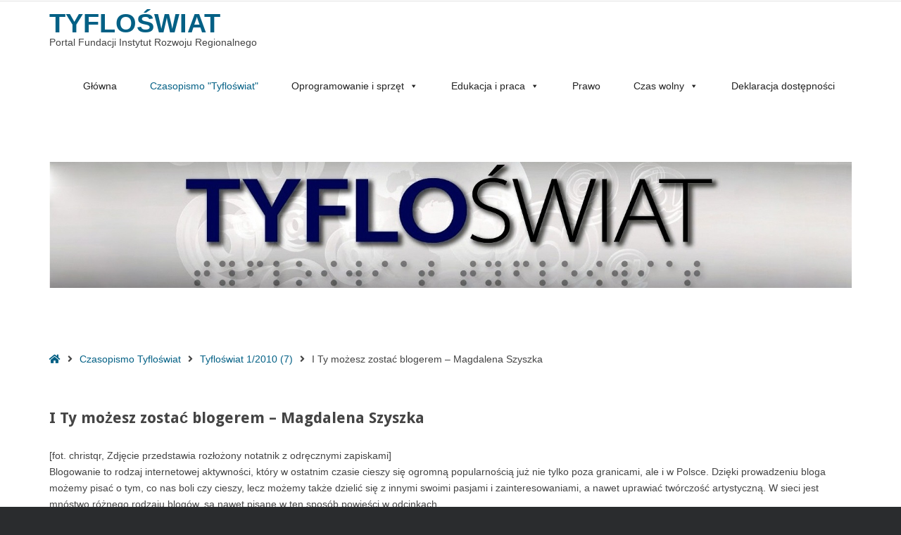

--- FILE ---
content_type: text/html; charset=UTF-8
request_url: https://tyfloswiat.pl/czasopismo/tyfloswiat-1-2010/i-ty-mozesz-zostac-blogerem-magdalena-szyszka/
body_size: 22495
content:
<!DOCTYPE html>

<html lang="pl-PL">

	<head>
		<meta charset="UTF-8">
		<meta name="viewport" content="width=device-width, initial-scale=1">
		<link rel="pingback" href="https://tyfloswiat.pl/xmlrpc.php">
					<link rel="icon" href="https://serwer1353629.home.pl/autoinstalator/wordpress16/wp-content/themes/pe-public-institutions/images/favicon.ico" type="image/x-icon" />
			<link rel="shortcut icon" href="https://serwer1353629.home.pl/autoinstalator/wordpress16/wp-content/themes/pe-public-institutions/images/favicon.ico" type="image/x-icon" />
		
		<title>I Ty możesz zostać blogerem &#8211; Magdalena Szyszka &#8211; Tyfloświat</title>
<meta name='robots' content='max-image-preview:large' />
<link rel='dns-prefetch' href='//maxcdn.bootstrapcdn.com' />
<link rel='dns-prefetch' href='//fonts.googleapis.com' />
<link rel='preconnect' href='https://fonts.gstatic.com' crossorigin />
<link rel="alternate" type="application/rss+xml" title="Tyfloświat &raquo; Kanał z wpisami" href="https://tyfloswiat.pl/feed/" />
<link rel="alternate" type="application/rss+xml" title="Tyfloświat &raquo; Kanał z komentarzami" href="https://tyfloswiat.pl/comments/feed/" />
<link rel="alternate" title="oEmbed (JSON)" type="application/json+oembed" href="https://tyfloswiat.pl/wp-json/oembed/1.0/embed?url=https%3A%2F%2Ftyfloswiat.pl%2Fczasopismo%2Ftyfloswiat-1-2010%2Fi-ty-mozesz-zostac-blogerem-magdalena-szyszka%2F" />
<link rel="alternate" title="oEmbed (XML)" type="text/xml+oembed" href="https://tyfloswiat.pl/wp-json/oembed/1.0/embed?url=https%3A%2F%2Ftyfloswiat.pl%2Fczasopismo%2Ftyfloswiat-1-2010%2Fi-ty-mozesz-zostac-blogerem-magdalena-szyszka%2F&#038;format=xml" />
<style id='wp-img-auto-sizes-contain-inline-css' type='text/css'>
img:is([sizes=auto i],[sizes^="auto," i]){contain-intrinsic-size:3000px 1500px}
/*# sourceURL=wp-img-auto-sizes-contain-inline-css */
</style>
<style id='wp-emoji-styles-inline-css' type='text/css'>

	img.wp-smiley, img.emoji {
		display: inline !important;
		border: none !important;
		box-shadow: none !important;
		height: 1em !important;
		width: 1em !important;
		margin: 0 0.07em !important;
		vertical-align: -0.1em !important;
		background: none !important;
		padding: 0 !important;
	}
/*# sourceURL=wp-emoji-styles-inline-css */
</style>
<style id='wp-block-library-inline-css' type='text/css'>
:root{--wp-block-synced-color:#7a00df;--wp-block-synced-color--rgb:122,0,223;--wp-bound-block-color:var(--wp-block-synced-color);--wp-editor-canvas-background:#ddd;--wp-admin-theme-color:#007cba;--wp-admin-theme-color--rgb:0,124,186;--wp-admin-theme-color-darker-10:#006ba1;--wp-admin-theme-color-darker-10--rgb:0,107,160.5;--wp-admin-theme-color-darker-20:#005a87;--wp-admin-theme-color-darker-20--rgb:0,90,135;--wp-admin-border-width-focus:2px}@media (min-resolution:192dpi){:root{--wp-admin-border-width-focus:1.5px}}.wp-element-button{cursor:pointer}:root .has-very-light-gray-background-color{background-color:#eee}:root .has-very-dark-gray-background-color{background-color:#313131}:root .has-very-light-gray-color{color:#eee}:root .has-very-dark-gray-color{color:#313131}:root .has-vivid-green-cyan-to-vivid-cyan-blue-gradient-background{background:linear-gradient(135deg,#00d084,#0693e3)}:root .has-purple-crush-gradient-background{background:linear-gradient(135deg,#34e2e4,#4721fb 50%,#ab1dfe)}:root .has-hazy-dawn-gradient-background{background:linear-gradient(135deg,#faaca8,#dad0ec)}:root .has-subdued-olive-gradient-background{background:linear-gradient(135deg,#fafae1,#67a671)}:root .has-atomic-cream-gradient-background{background:linear-gradient(135deg,#fdd79a,#004a59)}:root .has-nightshade-gradient-background{background:linear-gradient(135deg,#330968,#31cdcf)}:root .has-midnight-gradient-background{background:linear-gradient(135deg,#020381,#2874fc)}:root{--wp--preset--font-size--normal:16px;--wp--preset--font-size--huge:42px}.has-regular-font-size{font-size:1em}.has-larger-font-size{font-size:2.625em}.has-normal-font-size{font-size:var(--wp--preset--font-size--normal)}.has-huge-font-size{font-size:var(--wp--preset--font-size--huge)}.has-text-align-center{text-align:center}.has-text-align-left{text-align:left}.has-text-align-right{text-align:right}.has-fit-text{white-space:nowrap!important}#end-resizable-editor-section{display:none}.aligncenter{clear:both}.items-justified-left{justify-content:flex-start}.items-justified-center{justify-content:center}.items-justified-right{justify-content:flex-end}.items-justified-space-between{justify-content:space-between}.screen-reader-text{border:0;clip-path:inset(50%);height:1px;margin:-1px;overflow:hidden;padding:0;position:absolute;width:1px;word-wrap:normal!important}.screen-reader-text:focus{background-color:#ddd;clip-path:none;color:#444;display:block;font-size:1em;height:auto;left:5px;line-height:normal;padding:15px 23px 14px;text-decoration:none;top:5px;width:auto;z-index:100000}html :where(.has-border-color){border-style:solid}html :where([style*=border-top-color]){border-top-style:solid}html :where([style*=border-right-color]){border-right-style:solid}html :where([style*=border-bottom-color]){border-bottom-style:solid}html :where([style*=border-left-color]){border-left-style:solid}html :where([style*=border-width]){border-style:solid}html :where([style*=border-top-width]){border-top-style:solid}html :where([style*=border-right-width]){border-right-style:solid}html :where([style*=border-bottom-width]){border-bottom-style:solid}html :where([style*=border-left-width]){border-left-style:solid}html :where(img[class*=wp-image-]){height:auto;max-width:100%}:where(figure){margin:0 0 1em}html :where(.is-position-sticky){--wp-admin--admin-bar--position-offset:var(--wp-admin--admin-bar--height,0px)}@media screen and (max-width:600px){html :where(.is-position-sticky){--wp-admin--admin-bar--position-offset:0px}}

/*# sourceURL=wp-block-library-inline-css */
</style><style id='global-styles-inline-css' type='text/css'>
:root{--wp--preset--aspect-ratio--square: 1;--wp--preset--aspect-ratio--4-3: 4/3;--wp--preset--aspect-ratio--3-4: 3/4;--wp--preset--aspect-ratio--3-2: 3/2;--wp--preset--aspect-ratio--2-3: 2/3;--wp--preset--aspect-ratio--16-9: 16/9;--wp--preset--aspect-ratio--9-16: 9/16;--wp--preset--color--black: #000000;--wp--preset--color--cyan-bluish-gray: #abb8c3;--wp--preset--color--white: #ffffff;--wp--preset--color--pale-pink: #f78da7;--wp--preset--color--vivid-red: #cf2e2e;--wp--preset--color--luminous-vivid-orange: #ff6900;--wp--preset--color--luminous-vivid-amber: #fcb900;--wp--preset--color--light-green-cyan: #7bdcb5;--wp--preset--color--vivid-green-cyan: #00d084;--wp--preset--color--pale-cyan-blue: #8ed1fc;--wp--preset--color--vivid-cyan-blue: #0693e3;--wp--preset--color--vivid-purple: #9b51e0;--wp--preset--gradient--vivid-cyan-blue-to-vivid-purple: linear-gradient(135deg,rgb(6,147,227) 0%,rgb(155,81,224) 100%);--wp--preset--gradient--light-green-cyan-to-vivid-green-cyan: linear-gradient(135deg,rgb(122,220,180) 0%,rgb(0,208,130) 100%);--wp--preset--gradient--luminous-vivid-amber-to-luminous-vivid-orange: linear-gradient(135deg,rgb(252,185,0) 0%,rgb(255,105,0) 100%);--wp--preset--gradient--luminous-vivid-orange-to-vivid-red: linear-gradient(135deg,rgb(255,105,0) 0%,rgb(207,46,46) 100%);--wp--preset--gradient--very-light-gray-to-cyan-bluish-gray: linear-gradient(135deg,rgb(238,238,238) 0%,rgb(169,184,195) 100%);--wp--preset--gradient--cool-to-warm-spectrum: linear-gradient(135deg,rgb(74,234,220) 0%,rgb(151,120,209) 20%,rgb(207,42,186) 40%,rgb(238,44,130) 60%,rgb(251,105,98) 80%,rgb(254,248,76) 100%);--wp--preset--gradient--blush-light-purple: linear-gradient(135deg,rgb(255,206,236) 0%,rgb(152,150,240) 100%);--wp--preset--gradient--blush-bordeaux: linear-gradient(135deg,rgb(254,205,165) 0%,rgb(254,45,45) 50%,rgb(107,0,62) 100%);--wp--preset--gradient--luminous-dusk: linear-gradient(135deg,rgb(255,203,112) 0%,rgb(199,81,192) 50%,rgb(65,88,208) 100%);--wp--preset--gradient--pale-ocean: linear-gradient(135deg,rgb(255,245,203) 0%,rgb(182,227,212) 50%,rgb(51,167,181) 100%);--wp--preset--gradient--electric-grass: linear-gradient(135deg,rgb(202,248,128) 0%,rgb(113,206,126) 100%);--wp--preset--gradient--midnight: linear-gradient(135deg,rgb(2,3,129) 0%,rgb(40,116,252) 100%);--wp--preset--font-size--small: 13px;--wp--preset--font-size--medium: 20px;--wp--preset--font-size--large: 36px;--wp--preset--font-size--x-large: 42px;--wp--preset--spacing--20: 0.44rem;--wp--preset--spacing--30: 0.67rem;--wp--preset--spacing--40: 1rem;--wp--preset--spacing--50: 1.5rem;--wp--preset--spacing--60: 2.25rem;--wp--preset--spacing--70: 3.38rem;--wp--preset--spacing--80: 5.06rem;--wp--preset--shadow--natural: 6px 6px 9px rgba(0, 0, 0, 0.2);--wp--preset--shadow--deep: 12px 12px 50px rgba(0, 0, 0, 0.4);--wp--preset--shadow--sharp: 6px 6px 0px rgba(0, 0, 0, 0.2);--wp--preset--shadow--outlined: 6px 6px 0px -3px rgb(255, 255, 255), 6px 6px rgb(0, 0, 0);--wp--preset--shadow--crisp: 6px 6px 0px rgb(0, 0, 0);}:where(.is-layout-flex){gap: 0.5em;}:where(.is-layout-grid){gap: 0.5em;}body .is-layout-flex{display: flex;}.is-layout-flex{flex-wrap: wrap;align-items: center;}.is-layout-flex > :is(*, div){margin: 0;}body .is-layout-grid{display: grid;}.is-layout-grid > :is(*, div){margin: 0;}:where(.wp-block-columns.is-layout-flex){gap: 2em;}:where(.wp-block-columns.is-layout-grid){gap: 2em;}:where(.wp-block-post-template.is-layout-flex){gap: 1.25em;}:where(.wp-block-post-template.is-layout-grid){gap: 1.25em;}.has-black-color{color: var(--wp--preset--color--black) !important;}.has-cyan-bluish-gray-color{color: var(--wp--preset--color--cyan-bluish-gray) !important;}.has-white-color{color: var(--wp--preset--color--white) !important;}.has-pale-pink-color{color: var(--wp--preset--color--pale-pink) !important;}.has-vivid-red-color{color: var(--wp--preset--color--vivid-red) !important;}.has-luminous-vivid-orange-color{color: var(--wp--preset--color--luminous-vivid-orange) !important;}.has-luminous-vivid-amber-color{color: var(--wp--preset--color--luminous-vivid-amber) !important;}.has-light-green-cyan-color{color: var(--wp--preset--color--light-green-cyan) !important;}.has-vivid-green-cyan-color{color: var(--wp--preset--color--vivid-green-cyan) !important;}.has-pale-cyan-blue-color{color: var(--wp--preset--color--pale-cyan-blue) !important;}.has-vivid-cyan-blue-color{color: var(--wp--preset--color--vivid-cyan-blue) !important;}.has-vivid-purple-color{color: var(--wp--preset--color--vivid-purple) !important;}.has-black-background-color{background-color: var(--wp--preset--color--black) !important;}.has-cyan-bluish-gray-background-color{background-color: var(--wp--preset--color--cyan-bluish-gray) !important;}.has-white-background-color{background-color: var(--wp--preset--color--white) !important;}.has-pale-pink-background-color{background-color: var(--wp--preset--color--pale-pink) !important;}.has-vivid-red-background-color{background-color: var(--wp--preset--color--vivid-red) !important;}.has-luminous-vivid-orange-background-color{background-color: var(--wp--preset--color--luminous-vivid-orange) !important;}.has-luminous-vivid-amber-background-color{background-color: var(--wp--preset--color--luminous-vivid-amber) !important;}.has-light-green-cyan-background-color{background-color: var(--wp--preset--color--light-green-cyan) !important;}.has-vivid-green-cyan-background-color{background-color: var(--wp--preset--color--vivid-green-cyan) !important;}.has-pale-cyan-blue-background-color{background-color: var(--wp--preset--color--pale-cyan-blue) !important;}.has-vivid-cyan-blue-background-color{background-color: var(--wp--preset--color--vivid-cyan-blue) !important;}.has-vivid-purple-background-color{background-color: var(--wp--preset--color--vivid-purple) !important;}.has-black-border-color{border-color: var(--wp--preset--color--black) !important;}.has-cyan-bluish-gray-border-color{border-color: var(--wp--preset--color--cyan-bluish-gray) !important;}.has-white-border-color{border-color: var(--wp--preset--color--white) !important;}.has-pale-pink-border-color{border-color: var(--wp--preset--color--pale-pink) !important;}.has-vivid-red-border-color{border-color: var(--wp--preset--color--vivid-red) !important;}.has-luminous-vivid-orange-border-color{border-color: var(--wp--preset--color--luminous-vivid-orange) !important;}.has-luminous-vivid-amber-border-color{border-color: var(--wp--preset--color--luminous-vivid-amber) !important;}.has-light-green-cyan-border-color{border-color: var(--wp--preset--color--light-green-cyan) !important;}.has-vivid-green-cyan-border-color{border-color: var(--wp--preset--color--vivid-green-cyan) !important;}.has-pale-cyan-blue-border-color{border-color: var(--wp--preset--color--pale-cyan-blue) !important;}.has-vivid-cyan-blue-border-color{border-color: var(--wp--preset--color--vivid-cyan-blue) !important;}.has-vivid-purple-border-color{border-color: var(--wp--preset--color--vivid-purple) !important;}.has-vivid-cyan-blue-to-vivid-purple-gradient-background{background: var(--wp--preset--gradient--vivid-cyan-blue-to-vivid-purple) !important;}.has-light-green-cyan-to-vivid-green-cyan-gradient-background{background: var(--wp--preset--gradient--light-green-cyan-to-vivid-green-cyan) !important;}.has-luminous-vivid-amber-to-luminous-vivid-orange-gradient-background{background: var(--wp--preset--gradient--luminous-vivid-amber-to-luminous-vivid-orange) !important;}.has-luminous-vivid-orange-to-vivid-red-gradient-background{background: var(--wp--preset--gradient--luminous-vivid-orange-to-vivid-red) !important;}.has-very-light-gray-to-cyan-bluish-gray-gradient-background{background: var(--wp--preset--gradient--very-light-gray-to-cyan-bluish-gray) !important;}.has-cool-to-warm-spectrum-gradient-background{background: var(--wp--preset--gradient--cool-to-warm-spectrum) !important;}.has-blush-light-purple-gradient-background{background: var(--wp--preset--gradient--blush-light-purple) !important;}.has-blush-bordeaux-gradient-background{background: var(--wp--preset--gradient--blush-bordeaux) !important;}.has-luminous-dusk-gradient-background{background: var(--wp--preset--gradient--luminous-dusk) !important;}.has-pale-ocean-gradient-background{background: var(--wp--preset--gradient--pale-ocean) !important;}.has-electric-grass-gradient-background{background: var(--wp--preset--gradient--electric-grass) !important;}.has-midnight-gradient-background{background: var(--wp--preset--gradient--midnight) !important;}.has-small-font-size{font-size: var(--wp--preset--font-size--small) !important;}.has-medium-font-size{font-size: var(--wp--preset--font-size--medium) !important;}.has-large-font-size{font-size: var(--wp--preset--font-size--large) !important;}.has-x-large-font-size{font-size: var(--wp--preset--font-size--x-large) !important;}
/*# sourceURL=global-styles-inline-css */
</style>

<style id='classic-theme-styles-inline-css' type='text/css'>
/*! This file is auto-generated */
.wp-block-button__link{color:#fff;background-color:#32373c;border-radius:9999px;box-shadow:none;text-decoration:none;padding:calc(.667em + 2px) calc(1.333em + 2px);font-size:1.125em}.wp-block-file__button{background:#32373c;color:#fff;text-decoration:none}
/*# sourceURL=/wp-includes/css/classic-themes.min.css */
</style>
<link rel='stylesheet' id='animate-css' href='https://tyfloswiat.pl/wp-content/plugins/pe-easy-slider/css/animate.css?ver=6.9' type='text/css' media='all' />
<link rel='stylesheet' id='pe-easy-slider-css' href='https://tyfloswiat.pl/wp-content/plugins/pe-easy-slider/css/pe-easy-slider.css?ver=6.9' type='text/css' media='all' />
<link rel='stylesheet' id='pe-panels-css' href='https://tyfloswiat.pl/wp-content/plugins/pe-panels/css/panels.min.css?ver=1.09' type='text/css' media='all' />
<link rel='stylesheet' id='redux-extendify-styles-css' href='https://tyfloswiat.pl/wp-content/plugins/redux-framework/redux-core/assets/css/extendify-utilities.css?ver=4.4.11' type='text/css' media='all' />
<link rel='stylesheet' id='ppress-frontend-css' href='https://tyfloswiat.pl/wp-content/plugins/wp-user-avatar/assets/css/frontend.min.css?ver=4.14.2' type='text/css' media='all' />
<link rel='stylesheet' id='ppress-flatpickr-css' href='https://tyfloswiat.pl/wp-content/plugins/wp-user-avatar/assets/flatpickr/flatpickr.min.css?ver=4.14.2' type='text/css' media='all' />
<link rel='stylesheet' id='ppress-select2-css' href='https://tyfloswiat.pl/wp-content/plugins/wp-user-avatar/assets/select2/select2.min.css?ver=6.9' type='text/css' media='all' />
<link rel='stylesheet' id='megamenu-css' href='https://tyfloswiat.pl/wp-content/uploads/maxmegamenu/style.css?ver=9eb07d' type='text/css' media='all' />
<link rel='stylesheet' id='dashicons-css' href='https://tyfloswiat.pl/wp-includes/css/dashicons.min.css?ver=6.9' type='text/css' media='all' />
<link rel='stylesheet' id='font-awesome-css' href='//maxcdn.bootstrapcdn.com/font-awesome/4.7.0/css/font-awesome.min.css?ver=6.9' type='text/css' media='all' />
<link rel='stylesheet' id='pe-recent-posts-css' href='https://tyfloswiat.pl/wp-content/plugins/pe-recent-posts/css/pe-recent-posts.css?ver=6.9' type='text/css' media='all' />
<link rel="preload" as="style" href="https://fonts.googleapis.com/css?family=Droid%20Sans:700&#038;display=swap&#038;ver=1679428401" /><link rel="stylesheet" href="https://fonts.googleapis.com/css?family=Droid%20Sans:700&#038;display=swap&#038;ver=1679428401" media="print" onload="this.media='all'"><noscript><link rel="stylesheet" href="https://fonts.googleapis.com/css?family=Droid%20Sans:700&#038;display=swap&#038;ver=1679428401" /></noscript><link rel='stylesheet' id='normalize-css' href='https://tyfloswiat.pl/wp-content/themes/pe-public-institutions/css/normalize.min.css?ver=4.1.1' type='text/css' media='all' />
<link rel='stylesheet' id='font-awesome-all-css' href='https://tyfloswiat.pl/wp-content/themes/pe-public-institutions/css/font-awesome/all.css?ver=5.7' type='text/css' media='all' />
<link rel='stylesheet' id='font-awesome-v4-shims-css' href='https://tyfloswiat.pl/wp-content/themes/pe-public-institutions/css/font-awesome/v4-shims.css?ver=5.7' type='text/css' media='all' />
<link rel='stylesheet' id='pe-theme-css' href='https://tyfloswiat.pl/wp-content/uploads/pe-public-institutions/css/theme.css' type='text/css' media='all' />
<link rel='stylesheet' id='style-css' href='https://tyfloswiat.pl/wp-content/themes/pe-public-institutions/style.css?ver=1.2' type='text/css' media='all' />
<script type="text/javascript" src="https://tyfloswiat.pl/wp-includes/js/jquery/jquery.min.js?ver=3.7.1" id="jquery-core-js"></script>
<script type="text/javascript" src="https://tyfloswiat.pl/wp-includes/js/jquery/jquery-migrate.min.js?ver=3.4.1" id="jquery-migrate-js"></script>
<script type="text/javascript" src="https://tyfloswiat.pl/wp-content/plugins/pe-recent-posts/js/bootstrap.min.js?ver=3.3.0" id="bootstrap.min-js"></script>
<script type="text/javascript" src="https://tyfloswiat.pl/wp-content/plugins/pe-public-institutions-plugin/shortcodes/js/jquery.countTo.js?ver=1" id="jquery.countTo-js"></script>
<script type="text/javascript" src="https://tyfloswiat.pl/wp-content/plugins/pe-public-institutions-plugin/shortcodes/js/pe-counter.js?ver=1" id="pe-counter-js"></script>
<script type="text/javascript" src="https://tyfloswiat.pl/wp-content/plugins/wp-user-avatar/assets/flatpickr/flatpickr.min.js?ver=4.14.2" id="ppress-flatpickr-js"></script>
<script type="text/javascript" src="https://tyfloswiat.pl/wp-content/plugins/wp-user-avatar/assets/select2/select2.min.js?ver=4.14.2" id="ppress-select2-js"></script>
<script type="text/javascript" src="https://tyfloswiat.pl/wp-content/themes/pe-public-institutions/js/theme.js?ver=1.2" id="pe-theme-js-js"></script>
<link rel="https://api.w.org/" href="https://tyfloswiat.pl/wp-json/" /><link rel="alternate" title="JSON" type="application/json" href="https://tyfloswiat.pl/wp-json/wp/v2/pages/1641" /><link rel="EditURI" type="application/rsd+xml" title="RSD" href="https://tyfloswiat.pl/xmlrpc.php?rsd" />
<meta name="generator" content="WordPress 6.9" />
<link rel="canonical" href="https://tyfloswiat.pl/czasopismo/tyfloswiat-1-2010/i-ty-mozesz-zostac-blogerem-magdalena-szyszka/" />
<link rel='shortlink' href='https://tyfloswiat.pl/?p=1641' />
<meta name="generator" content="Redux 4.4.11" />		<style type="text/css" id="wp-custom-css">
			
#pe-header{
  background: white;
}		</style>
		<style type="text/css">/** Mega Menu CSS: fs **/</style>
	</head>

	<body data-rsssl=1 class="wp-singular page-template-default page page-id-1641 page-child parent-pageid-1505 wp-theme-pe-public-institutions mega-menu-main-menu animations-enabled off-canvas-right wcagfocus wcaghover">

		<div id="pe-main">

			
<nav id="pe-skip-menu" >
	<div class="pe-skip-menu"><ul id="menu-skip-links" class="menu"><li id="menu-item-2477" class="menu-item menu-item-type-custom menu-item-object-custom menu-item-2477"><a href="#pe-main-menu">Przejdź do menu</a></li>
<li id="menu-item-2399" class="menu-item menu-item-type-custom menu-item-object-custom menu-item-2399"><a href="#pe-maincontent">Przejdź do treści głównej</a></li>
<li id="menu-item-2400" class="menu-item menu-item-type-custom menu-item-object-custom menu-item-2400"><a href="#pe-content-bottom">Przejdź do wyszukiwarki</a></li>
</ul></div></nav>


<header id="pe-bar" >
	<div id="pe-bar-in">
				<div id="pe-top-bar">
			<div id="pe-top-bar-in" class="pe-container ">
				<div class="row">
															<div id="pe-topbar2" class="col-md-12 col-sm-12 clearfix">
																		<div id="nav_menu-7" class="col-md-0  pe-widget-raw widget clearfix widget_nav_menu"></div>
					</div>
									</div>
			</div>
		</div>
		
				<div id="pe-logo-nav">
			<div id="pe-logo-nav-in" class="pe-container ">
				<div id="pe-bar-left" class="pull-left clearfix">
											<div id="pe-logo">
							<a href="https://tyfloswiat.pl/" class="pe-logo-text" title="Tyfloświat" rel="home">Tyfloświat</a>
															<p class="pe-logo-desc">Portal Fundacji Instytut Rozwoju Regionalnego</p>
												</div>
									</div>

								<div id="pe-bar-right" class="pull-right text">
										
					<nav id="pe-main-menu" class="pull-left pe-main-menu" >
						<div id="mega-menu-wrap-main-menu" class="mega-menu-wrap"><div class="mega-menu-toggle"><div class="mega-toggle-blocks-left"></div><div class="mega-toggle-blocks-center"></div><div class="mega-toggle-blocks-right"><div class='mega-toggle-block mega-menu-toggle-block mega-toggle-block-1' id='mega-toggle-block-1' tabindex='0'><span class='mega-toggle-label' role='button' aria-expanded='false'><span class='mega-toggle-label-closed'>MENU</span><span class='mega-toggle-label-open'>MENU</span></span></div></div></div><ul id="mega-menu-main-menu" class="mega-menu max-mega-menu mega-menu-horizontal mega-no-js" data-event="hover_intent" data-effect="fade_up" data-effect-speed="200" data-effect-mobile="disabled" data-effect-speed-mobile="0" data-mobile-force-width="false" data-second-click="close" data-document-click="collapse" data-vertical-behaviour="accordion" data-breakpoint="600" data-unbind="true" data-mobile-state="collapse_all" data-hover-intent-timeout="300" data-hover-intent-interval="100"><li class='mega-menu-item mega-menu-item-type-custom mega-menu-item-object-custom mega-menu-item-home mega-align-bottom-left mega-menu-flyout mega-menu-item-820' id='mega-menu-item-820'><a class="mega-menu-link" href="https://tyfloswiat.pl" tabindex="0">Główna</a></li><li class='mega-menu-item mega-menu-item-type-post_type mega-menu-item-object-page mega-current-page-ancestor mega-align-bottom-left mega-menu-flyout mega-menu-item-1411' id='mega-menu-item-1411'><a class="mega-menu-link" href="https://tyfloswiat.pl/czasopismo/" tabindex="0">Czasopismo "Tyfloświat"</a></li><li class='mega-menu-item mega-menu-item-type-post_type mega-menu-item-object-page mega-menu-item-has-children mega-align-bottom-left mega-menu-flyout mega-menu-item-746' id='mega-menu-item-746'><a class="mega-menu-link" href="https://tyfloswiat.pl/1-oprogramowanie-i-sprzet-podstawowy/" aria-haspopup="true" aria-expanded="false" tabindex="0">Oprogramowanie i sprzęt<span class="mega-indicator"></span></a>
<ul class="mega-sub-menu">
<li class='mega-menu-item mega-menu-item-type-post_type mega-menu-item-object-page mega-menu-item-749' id='mega-menu-item-749'><a class="mega-menu-link" href="https://tyfloswiat.pl/oprogramowanie-aplikacje-i-programy/">Aplikacje mobilne</a></li><li class='mega-menu-item mega-menu-item-type-post_type mega-menu-item-object-page mega-menu-item-750' id='mega-menu-item-750'><a class="mega-menu-link" href="https://tyfloswiat.pl/oprogramowanie-aplikacje-i-programy-2/">Oprogramowanie komputerowe</a></li><li class='mega-menu-item mega-menu-item-type-post_type mega-menu-item-object-page mega-menu-item-756' id='mega-menu-item-756'><a class="mega-menu-link" href="https://tyfloswiat.pl/sprzet/">Sprzęt komputerowy i urządzenia mobilne</a></li><li class='mega-menu-item mega-menu-item-type-post_type mega-menu-item-object-page mega-menu-item-752' id='mega-menu-item-752'><a class="mega-menu-link" href="https://tyfloswiat.pl/pomoce-specjalistyczne/">Sprzęt specjalistyczny</a></li><li class='mega-menu-item mega-menu-item-type-post_type mega-menu-item-object-page mega-menu-item-760' id='mega-menu-item-760'><a class="mega-menu-link" href="https://tyfloswiat.pl/urzadzenia-uzytku-codziennego/">Urządzenia użytku codziennego</a></li></ul>
</li><li class='mega-menu-item mega-menu-item-type-post_type mega-menu-item-object-page mega-menu-item-has-children mega-align-bottom-left mega-menu-flyout mega-menu-item-743' id='mega-menu-item-743'><a class="mega-menu-link" href="https://tyfloswiat.pl/edukacja/" aria-haspopup="true" aria-expanded="false" tabindex="0">Edukacja i praca<span class="mega-indicator"></span></a>
<ul class="mega-sub-menu">
<li class='mega-menu-item mega-menu-item-type-post_type mega-menu-item-object-page mega-menu-item-757' id='mega-menu-item-757'><a class="mega-menu-link" href="https://tyfloswiat.pl/szkolenia-i-kursy/">Szkolenia i kursy</a></li><li class='mega-menu-item mega-menu-item-type-post_type mega-menu-item-object-page mega-menu-item-758' id='mega-menu-item-758'><a class="mega-menu-link" href="https://tyfloswiat.pl/szkolnictwo/">Szkolnictwo</a></li><li class='mega-menu-item mega-menu-item-type-post_type mega-menu-item-object-page mega-menu-item-753' id='mega-menu-item-753'><a class="mega-menu-link" href="https://tyfloswiat.pl/praca/">Praca</a></li></ul>
</li><li class='mega-menu-item mega-menu-item-type-post_type mega-menu-item-object-page mega-align-bottom-left mega-menu-flyout mega-menu-item-742' id='mega-menu-item-742'><a class="mega-menu-link" href="https://tyfloswiat.pl/prawo-i-praca/" tabindex="0">Prawo</a></li><li class='mega-menu-item mega-menu-item-type-post_type mega-menu-item-object-page mega-menu-item-has-children mega-align-bottom-left mega-menu-flyout mega-menu-item-741' id='mega-menu-item-741'><a class="mega-menu-link" href="https://tyfloswiat.pl/czas-wolny/" aria-haspopup="true" aria-expanded="false" tabindex="0">Czas wolny<span class="mega-indicator"></span></a>
<ul class="mega-sub-menu">
<li class='mega-menu-item mega-menu-item-type-post_type mega-menu-item-object-page mega-menu-item-755' id='mega-menu-item-755'><a class="mega-menu-link" href="https://tyfloswiat.pl/publikacje-2/">Hobby</a></li><li class='mega-menu-item mega-menu-item-type-post_type mega-menu-item-object-page mega-menu-item-748' id='mega-menu-item-748'><a class="mega-menu-link" href="https://tyfloswiat.pl/kultura/">Kultura i turystyka</a></li><li class='mega-menu-item mega-menu-item-type-post_type mega-menu-item-object-page mega-menu-item-761' id='mega-menu-item-761'><a class="mega-menu-link" href="https://tyfloswiat.pl/wydarzenia/">Sport</a></li></ul>
</li><li class='mega-menu-item mega-menu-item-type-post_type mega-menu-item-object-page mega-align-bottom-left mega-menu-flyout mega-menu-item-5021' id='mega-menu-item-5021'><a class="mega-menu-link" href="https://tyfloswiat.pl/deklaracja-dostepnosci/" tabindex="0">Deklaracja dostępności</a></li></ul></div>					</nav>

										
				</div>
				
			</div>
		</div>
			</div>
</header>
<div id="pe-header" >
	<div id="pe-header-in" class="pe-container ">
		<div class="row">
			<div id="custom_html-8" class="widget_text col-md-0  pe-widget widget widget_custom_html"><div class="widget_text pe-widget-in clearfix"><div class="textwidget custom-html-widget"><header id="myHeader">
<img src="https://tyfloswiat.pl/wp-content/uploads/2016/08/top4.jpg" alt="Logo Tyfloświat">
</header></div></div></div>		</div>
	</div>
</div>
<div id="pe-breadcrumbs" >
	<div id="pe-breadcrumbs-in" class="pe-container">
		<div id="pe-breadcrumbs-border">
			<ul id="pe-breadcrumbs-list" class="pe-breadcrumbs"><li class="item-home"><a class="bread-link bread-home" href="https://tyfloswiat.pl"><span class="fa fa-home" aria-hidden="true"></span><span class="sr-only">Strona główna</span></a></li><li class="separator"><span class="fa fa-angle-right" aria-hidden="true"></span></li><li class="item-parent item-parent-1409"><a class="bread-parent bread-parent-1409" href="https://tyfloswiat.pl/czasopismo/">Czasopismo Tyfloświat</a></li><li class="separator"><span class="fa fa-angle-right" aria-hidden="true"></span></li><li class="item-parent item-parent-1505"><a class="bread-parent bread-parent-1505" href="https://tyfloswiat.pl/czasopismo/tyfloswiat-1-2010/">Tyfloświat 1/2010 (7)</a></li><li class="separator"><span class="fa fa-angle-right" aria-hidden="true"></span></li><li class="item-current item-1641"><span> I Ty możesz zostać blogerem &#8211; Magdalena Szyszka</span></li></ul>		</div>
	</div>
</div>
<span id="pe-content-beginning" class="is-content"></span>
<div id="pe-content-part"  >

	<div id="pe-content-part-in" class="pe-container">
		<div class="pe-row">

			<div id="pe-content" class="col-md-12 col-md-push-0">

				
				<!-- Begin of main content area -->
				<main id="pe-maincontent" >

					
					
<article class="post-1641 page type-page status-publish clearfix">

			<header class="page-header">
							<h1 class="entry-title">I Ty możesz zostać blogerem &#8211; Magdalena Szyszka</h1>
					</header>
	
		
	<div class="pe-article-content">

		<p>[fot. christqr, Zdjęcie przedstawia rozłożony notatnik z odręcznymi zapiskami]<br />
Blogowanie to rodzaj internetowej aktywności, który w ostatnim czasie cieszy się ogromną popularnością już nie tylko poza granicami, ale i w Polsce. Dzięki prowadzeniu bloga możemy pisać o tym, co nas boli czy cieszy, lecz możemy także dzielić się z innymi swoimi pasjami i zainteresowaniami, a nawet uprawiać twórczość artystyczną. W sieci jest mnóstwo różnego rodzaju blogów, są nawet pisane w ten sposób powieści w odcinkach.<br />
	Każdy z nas może w bardzo prosty sposób założyć i prowadzić swój własny blog. Zanim jednak rozpoczniemy przygodę z wirtualnym pamiętnikiem, warto dokładnie rozważyć, w jakiej formie i na jakiej platformie powinien on powstać, żeby potem nie borykać się z niespodziewanymi trudnościami i ograniczeniami albo wręcz nie żałować wyboru. Przeniesienie blogu na inną platformę bywa niestety wciąż jeszcze dosyć problematyczne, dlatego najlepiej od razu dokonać trafnego wyboru. W tym celu postaram się omówić tutaj gotowe serwisy blogowe, z którymi miałam do czynienia tj. blox.pl, blogspot.com i WordPress.com, a także nieco trudniejszy, ale dający znacznie większe możliwości, WordPress org.<br />
BLOX &#8211; SERWIS BLOGOWY AGORY<br />
	Blox to jeden z najpopularniejszych i największych serwisów blogowych w Polsce. Jego właścicielem jest Agora, wydająca m.in. Gazetę wyborczą.<br />
	Blox to naprawdę duży serwis, na którym znajdziemy wiele znanych i poczytnych blogów, często prowadzonych przez ludzi z pierwszych stron gazet. Jego niewątpliwym plusem jest siła przebicia w wyszukiwarkach, bo blogi z tego serwisu indeksowane są np. w Google, marka, jak widać, robi więc swoje. Ponadto na Bloxie znajdziemy katalog wszystkich blogów, dzięki któremu można przeglądać pozycje w interesującym nas temacie. Jest również pewna możliwość promocji, mianowicie syndykat, do którego przyjmowane są tylko wybrane, najciekawsze blogi. Z doświadczenia wiem, że po wejściu do syndykatu poprawia się oglądalność blogu i jego miejsce w wyszukiwarkach.<br />
[fot. FIRR, podpis: Blox strona główna]<br />
	Na Bloxie można również wyświetlać reklamy, a więc i zarabiać na tym. Agora ma nawet umowę z firmą Adtaily, dzięki czemu wszystko odbywa się w bardzo prosty sposób, ale dochodami oczywiście trzeba się dzielić z prasowym potentatem.<br />
	Blox oferuje również dużą liczbę szablonów, tj. skórek, dzięki którym nasz blog może być nie tylko ciekawy, ale i ładny. Domyślnych skórek jest wprawdzie niewiele, ale istnieje cała grupa osób tworzących szablony, także na zamówienie, i z nich można naprawdę wybrać sporo ciekawych propozycji. Katalog szablonów znajdziemy pod adresem: http://www.szablon.blox.pl. Istnieje również możliwość edycji CSS, do czego oczywiście niezbędna jest pewna wiedza. Ponadto, w społeczności bloxowej funkcjonuje kilka osób tworzących różnorakie dodatki i skrypty dla tego serwisu.<br />
	Notki można tu tworzyć nie tylko w sposób tradycyjny, ale także przy pomocy e-maila oraz telefonu.<br />
	Do wad Bloxa należą przede wszystkim kłopoty ze stabilnością. Wielokrotnie czytałam skargi, że z powodu jakichś przeciążeń blogerzy tracili notki, nad którymi sporo czasu pracowali, oczywiście następowało to podczas ich pisania bezpośrednio w bloxowym edytorze. Blox niestety nie zapisuje automatycznie notek w trakcie edycji, o czym warto pamiętać. Niedawno nastąpiła zmiana serwerów i sama już od jakiegoś czasu nie widziałam żadnego komunikatu o przeciążeniach czy niedostępności, wygląda więc na to, że wszystko się poprawiło. Serwis ten w ciągu ostatniego roku przeszedł duże zmiany, których wprowadzenie zajęło dość dużo czasu, ale efekty są widoczne.<br />
[fot. Evgeniy Novichikhin, Zdjęcie przedstawia kartki wylatujące z ekranu notebooka]<br />
	Za sporą wadę uważam także istnienie jedynie równorzędnych kategorii wpisów oraz brak możliwości zakwalifikowania jednej notki do kilku kategorii. Bardzo komplikuje to życie w wypadku prowadzenia blogu tematycznego. Obecnie sprawę nieco ułatwiają dodane jakiś czas temu Tagi, ale mnie osobiście większych możliwości w zakresie kategorii nadal brakuje.<br />
[fot. FIRR, podpis: Dodatkowe szablony do blogów serwisu Blox, Screener serwisu]<br />
	Niestety nie ma także możliwości podpięcia własnej domeny pod blog na Bloxie. Blox nie oferuje też funkcji eksportowania ani importowania blogu, więc ewentualne przenosiny są bardzo utrudnione. Istnieje wprawdzie zewnętrzna aplikacja o nazwie Blex, ale nie rozwiązuje ona problemu do końca.<br />
DOSTĘPNOŚĆ<br />
	Po prawie trzech latach pisania blogu na Bloxie mogę powiedzieć, że jest on dostępny zarówno, jeśli chodzi o prowadzenie blogów, jak i ich czytanie przez osoby niewidome. Sama korzystam z programu Jaws 9 oraz najczęściej z przeglądarki Mozilla Firefox. Oczywiście nie ze wszystkich funkcji możemy skorzystać w taki sposób, jak osoby widzące, ale nie natrafiłam dotąd na nic, czego bym tam zrobić nie mogła.<br />
UTWORZENIE BLOGU<br />
	W celu założenia blogu na Bloxie należy wejść na stronę: http://www.blox.pl i użyć linku ‘Załóż blog’. Do tego celu konieczne jest posiadanie konta na portalu gazeta.pl. Możemy je w tym miejscu utworzyć lub użyć już istniejącego. Założenie samego blogu jest już dziecinnie proste, wystarczy wpisać jego adres, tytuł i opis. Adresy blogów mają tu postać np. http://mojblog.blox.pl, gdzie ‘Mojblog’ to element wybrany przez użytkownika.<br />
KONFIGURACJA<br />
	Konfiguracja również nie powinna nikomu nastręczać trudności. Po zalogowaniu na Blox, wszystkie niezbędne opcje znajdziemy pod linkami ‘Ustawienia’ oraz ‘Wygląd’. Możliwości jest sporo i nie będę tutaj ich wszystkich opisywać. Przede wszystkim możemy umieścić blog w katalogu tematycznym, wybrać liczbę wpisów pokazywanych na stronie głównej, zdecydować, czy notki będą wyświetlane w całości, czy też dzielone na wstęp i treść. W menu ‘Wygląd’, w zakładce ‘Boczna szpalta’ znajdziemy miejsce na dodatkowy kod HTML, dzięki czemu możemy skorzystać z zewnętrznych statystyk, co polecam, bo te wbudowane nie są najlepszej jakości. W polu tym możemy wklejać kody wszelkich widgetów, które później pojawią się na głównej stronie blogu. W menu ‘Wygląd’ znajdziemy również wspominane wyżej szablony, które poprawią atrakcyjność blogu pod względem wizualnym.<br />
REDAGOWANIE<br />
	Zanim utworzymy pierwszą notkę warto zdecydować, jakiego chcemy używać edytora, Blox oferuje bowiem cztery możliwości: prosty edytor tekstowy, dwa edytory HTML area: prosty i zaawansowany, a także edytor TinyMCE.<br />
[fot. FIRR, podpis: Syndykat – grupa najbardziej polecanych logów serwisu Blox, Screener serwisu Blox]<br />
	Prosty edytor tekstowy, jak sama nazwa wskazuje, jest najbanalniejszym z rozwiązań, mającym jednak wiele zalet, zwłaszcza dla osób niewidomych. Jest w całości obsługiwany przez programy odczytu ekranu i daje pełną możliwość panowania nad używanym kodem HTML, tyle że trzeba go wprowadzać ręcznie.<br />
[fot. Franz Pfluegl, Zdjęcie przedstawia młodą dziewczynę, siedzącą na trawniku i pracującą na notebooku]<br />
	Edytory HTML Area różnią się stopniem zaawansowania. Nie mamy tu jednak możliwości ręcznego wprowadzania znaczników. Możemy je jedynie wybierać z listy. Zgodnie z informacją na stronach Blox, edytory te nie są już rozwijane przez swoich autorów, generują często błędny kod i ogólnie nie są polecane.<br />
	TinyMCE to zaawansowany edytor, który serwis Blox jak najbardziej poleca. Daje on duże możliwości, ale niestety nie jest obsługiwany przez Jaws, a przynajmniej mnie nie udało się go obłaskawić. Poza tym jego wadą jest również brak możliwości ręcznego wprowadzania Tagów HTML.<br />
	Reasumując, wydaje mi się, że najlepiej wybrać najprostszy edytor tekstowy zwłaszcza, gdy używa się screenreaderów. Ponadto warto dodać, że w wypadku dzielenia notek na wstęp i treść, część przeznaczona na wstęp i tak nie jest obsługiwana przez inne edytory niż tekstowy, jeżeli więc chcemy i tu zastosować HTML, musimy to zrobić ręcznie. Jeśli kogoś to przeraża, spieszę donieść, że nie jest to takie straszne. Naprawdę wystarczy zapamiętać kilka podstawowych komend, żeby tworzyć estetyczne teksty z tabulatorami, linkami itd.<br />
	Edytor można wybrać na dwa sposoby. Po pierwsze wchodząc w ‘Ustawienia/edytor’, po drugie z poziomu edytora notek.<br />
	Notkę tworzy się bardzo prosto. Należy kliknąć link ‘Nowy wpis’, gdzie mamy pola edycyjne do wpisania tytułu, wstępu, treści oraz tagów. Tutaj także możemy zmienić używany edytor, zdecydować, czy dzielimy notkę na wstęp i treść, czy też nie, dodać zdjęcie, film itd., zmienić szerokość edytora, a także wybrać kategorię, do której wpis będzie należał. W ustawieniach kategorii zawsze jedna z nich jest domyślna, więc jeśli nie dokonamy innego wyboru, wpis właśnie w niej się znajdzie. Kategorię wybieramy, klikając w edytorze notek link ‘Przypisz kategorię do wpisu’, a następnie wybieramy z listy istniejących kategorii tę właściwą i zaznaczamy ją Spacją. Tu także możemy utworzyć nową kategorię, wpisując jej nazwę w pole edycyjne i naciskając przycisk ‘Dodaj’. Następnie, w razie potrzeby, możemy zdecydować, czy do danego wpisu będą mogły być dodawane komentarze i trackbacki. Robimy to klikając ‘Komentarze i trackbacki’, gdzie wybieramy odpowiednie ustawienia. Notkę możemy od razu opublikować, naciskając przycisk ‘Publikuj’, albo zapisać jako szkic do późniejszej edycji. Po opublikowaniu możemy użyć linku ‘Podgląd’, by zobaczyć, jak prezentuje się ona na blogu.<br />
[fot. FIRR, podpis: Blogspot – strona główna]<br />
	Poza notkami możemy utworzyć również pięćdziesiąt stron statycznych, które nie mają daty opublikowania, nie są komentowane i co do zasady służą do celów informacyjnych. To dobry sposób, żeby napisać np. coś o sobie, swoim blogu czy zainteresowaniach. Stronę tworzymy wchodząc w link ‘Strony’, a następnie ‘Dodaj nową stronę’. Otworzy się edytor bardzo podobny do tego, którego używaliśmy do redagowania notek z tą różnicą, że tu możemy wpisać adres strony. Niestety Blox nie oferuje widgetu, który wyświetlałby owe strony, dlatego link najlepiej po prostu dodać do swoich zakładek.<br />
LINKI<br />
	Linki, tutaj nazywane zakładkami, to kolejny ważny element każdego blogu. Wśród nich umieszczamy odnośniki do stron i blogów, które czytujemy. Ma to znaczenie i dla naszych czytelników, i dla innych blogerów. Swoistą niepisaną zasadą jest bowiem umieszczanie u siebie linku do blogu, na którym autor umieścił link prowadzący do nas. Zakładki tworzymy używając odnośnika ‘Linki’. Następnie musimy utworzyć foldery, tj. grupy linków (np. blogi, strony kulinarne, strony znajomych itd.). Nowy folder tworzymy, wpisując jego nazwę i naciskając przycisk ‘Dodaj’. Następnie wchodzimy w dany folder, naciskając ENTER na jego nazwie i już możemy tworzyć zakładki, wpisując ich nazwy w polu ‘Nazwa’ oraz adresy w polu ‘Adres’. Następnie klikamy ‘Dodaj’. Oczywiście, jeśli w danym folderze mamy już więcej zakładek, możemy je również wygodnie edytować i usuwać.<br />
BLOGSPOT – SERWIS OD GOOGLE<br />
	Blogspot/blogger to jeden z najpopularniejszych serwisów blogowych na całym świecie. Przyczyną tej popularności jest niewątpliwie fakt, że należy on do koncernu Google. Nietrudno się zatem domyślić, że jego dużą zaletą są bardzo dobre miejsca w wyszukiwarkach, zwłaszcza w macierzystym Google’u.<br />
	Serwis ten charakteryzuje się dużą prostotą obsługi. Blogerzy mają możliwość zarabiania na swoich blogach przy pomocy reklam Google Adsense i nie słyszałam właściwie, żeby były jakieś problemy ze stabilnością. Blog na blogspocie można ponadto bez problemu podpiąć pod własną domenę, co może być dla niektórych istotne.<br />
[fot. FIRR, podpis: Serwis Blogspot umożliwia samodzielne zaprojektowanie szablonu przy pomocy prostego edytora. Screener projektanta szablonów serwisu Blogspot]<br />
	Mamy w nim również spore możliwości wyboru skórek, a także decydowania o układzie blogu, rozmieszczeniu poszczególnych elementów itd. Niewątpliwie możliwości te są większe, niż proponowane przez Blox. Istnieje ponadto projektant szablonów, dzięki któremu każdy może sobie stworzyć swój własny szablon. Dla- tego też w sieci jest ich sporo i z tego co wiem, są one bardzo atrakcyjne wizualnie.<br />
[fot. Gunnar Pipper, podpis: Serwisy pozwalające na prowadzenie blogów umożliwiają publikowanie treści także za pośrednictwem maili, Zdjęcie przedstawia fragment klawiatury, w którym klawisz ENTER zastąpiono przyciskiem E-MAIL.]<br />
	Blogspot, podobnie jak Blox, również oferuje możliwość publikowania notek przy pomocy e-maila oraz telefonu komórkowego.<br />
	Minusem jest moim zdaniem brak hierarchicznych kategorii. Ściślej mówiąc, w ogóle nie ma tu czegoś takiego jak kategorie, a jedynie etykiety, czyli de facto Tagi. Nie jest to więc najlepsze rozwiązanie dla blogów tematycznych. Nie znajdziemy tu też tematycznego katalogu, możemy jedynie przemieszczać się między blogami klikając ‘Następny/poprzedni blog’ na pasku nawigacyjnym. Istnieje wprawdzie strona z najciekawszymi blogami, ale w zalewie wielojęzycznych treści z całego świata, raczej trudno się tam przebić, pisząc po polsku. Blogspot oferuje też funkcję eksportu oraz importu, niestety jedynie w ramach tego jednego serwisu. Nie ma więc możliwości zaimportowania blogu z innej platformy, a przeniesienie blogu istniejącego na Blogspocie jest możliwe tylko w wypadku, gdy nowa platforma umożliwia importowanie z tego serwisu.<br />
DOSTĘPNOŚĆ<br />
	Blogspot jest serwisem dostępnym dla osób niewidomych, a w każdym razie jak dotąd nie natrafiłam na żadne większe utrudnienia w jego obsłudze ze screenreaderem. Osoba niewidoma może więc z powodzeniem założyć i prowadzić tutaj blog.<br />
ZAKŁADANIE BLOGU<br />
	Blog na Blogspot można założyć na stronie: http://www.blogspot.com. W tym celu należy użyć linku ‘Utwórz bloga’. Konieczne jest posiadanie konta Google lub G-mail. Następnie trzeba wpisać tytuł oraz adres blogu. Do tej, jak i niektórych innych operacji, konieczne jest wpisanie kodu z obrazka (istnieje też możliwość weryfikacji słuchowej tj. wpisania słyszanych cyfr). Adres blogu będzie miał formę: http://www.mojblog.blogspot.com.<br />
KONFIGURACJA<br />
	Blogspot zapewnia spore możliwości konfiguracyjne, zdecydowanie większe od Bloxa. Pod linkiem ‘Ustawienia’ znajdziemy cały szereg najróżniejszych opcji, począwszy od tych, dotyczących redagowania postów, przez wygląd blogu, po kwestie komentarzy. Użytkownik może w elastyczny sposób decydować o układzie swojej strony, określić, jakie elementy mają się na niej znaleźć oraz jak mają być rozmieszczone. Osoby znające język HTML mogą nawet edytować ręcznie swój szablon.<br />
REDAGOWANIE<br />
	Redagowanie blogu jest tu bardzo proste. Tak jak poprzednio, musimy zdecydować, z jakiego edytora będziemy chcieli korzystać. Obecnie możliwości są trzy: zaktualizowany edytor, starszy edytor oraz ‘ukryj tryb tworzenia’. Wyboru możemy dokonać w ustawieniach podstawowych.<br />
	Pierwsze dwa edytory służą do wygodnego formatowania tekstu przy pomocy gotowych przycisków, trzecia opcja jest przeznaczona dla tych, którzy edytują głównie kod HTML. Ponadto, podczas redagowania notki, zawsze można się przełączać pomiędzy trybami.<br />
	Na pulpicie nawigacyjnym znajduje się link ‘Nowy post’, z którego należy skorzystać w celu utworzenia nowej notki. Otwiera się wówczas okno edytora, w którym możemy wybrać typ czcionki, jej rozmiar, kolor oraz styl. Mamy również łatwy dostęp do niektórych znaczników HTML, np. lista, cytat itd. Mają one formę przycisków uruchamianych przy pomocy Spacji. Ponadto możemy dodać do postu film czy obraz. Znajdziemy tu miejsce na wpisanie tytułu notki oraz pole na jej treść. Pole to jest w pełni dostępne, ale Jaws nie zawsze informuje, że jest to pole edycyjne, identyfikując je jedynie jako ramkę. Naciśnięcie w tym miejscu Spacji bądź ENTER powoduje jednak, że przechodzimy w tryb formularzy i możemy śmiało redagować wpis. Mamy również możliwość skorzystania z kilku skrótów klawiszowych, które mogą nieco przyspieszyć proces tworzenia notki, nie jest ich jednak zbyt wiele. Nie ma problemów z dodawaniem znaczników HTML, ponieważ są prawidłowo interpretowane przez wszystkie edytory. Każdy post możemy opatrzyć odpowiednimi etykietami, co ułatwi później czytelnikom odnajdywanie interesujących ich treści na blogu. Niestety nie zauważyłam wbudowanej możliwości dzielenia wpisów na wstęp i treść, jest jednak sposób, żeby taki efekt uzyskać, wystarczy użyć polecenia HTML <span id="more-1641"></span>.<br />
	Notkę możemy od razu opublikować, albo zapisać wersję roboczą do późniejszej edycji. Opublikowany post obejrzymy, klikając ‘Wyświetl post’ lub ‘Wyświetl post w nowym oknie’.<br />
	Blogspot, podobnie jak Blox, posiada możliwość tworzenia stron statycznych, niestety można ich utworzyć tylko dziesięć. Na pulpicie nawigacyjnym należy użyć menu ‘Edytuj posty’, w którym znajdziemy link ‘Edytuj strony’. Po jego użyciu, należy kliknąć link ‘Nowa strona’. Otworzy się okienko bardzo podobne do tego, w którym piszemy normalny post. Żeby stworzone w ten sposób strony były widoczne na blogu, należy przejść do linku ‘Projekt’ i tam wybrać odpowiedni gadżet w sposób podobny, jak to będzie opisane poniżej w wypadku linków.<br />
LINKI<br />
	Dodanie kolekcji linków nie jest tu tak proste, jak w innych serwisach. Z nieznanych mi względów opcja ta nie jest domyślnie włączona na blogu i trzeba ją dopiero dodać. Można to zrobić, klikając na pulpicie administracyjnym w link ‘Projekt’, a następnie ‘Dodaj gadżet’ przy elemencie, do którego chcemy dodać hiperłącze. Dzięki temu możemy decydować, gdzie nasze odnośniki wyświetlą się na blogu. Tam wybieramy ‘Lista blogów’, jeśli chcemy linkować tylko do innych blogów lub ‘Lista linków’, jeśli odnośniki będą dotyczyły różnych witryn. Proponuję listę linków. Po kliknięciu ‘Dodaj’, otrzymujemy okno konfiguracji listy linków, gdzie możemy wpisać jej tytuł, liczbę linków do wyświetlenia, a także zacząć dodawać odnośniki.<br />
DWA OBLICZA WORDPRESSA<br />
	WordPress to chyba najbardziej uznany na świecie sposób na wygodne i elastyczne blogowanie. Ma on jednak dwie twarze. Mówiąc w dużym uproszczeniu WordPress.com to coś dla wymagających, ale mniej zaawansowanych użytkowników i tych, którzy chcą w wygodny i szybki sposób zarządzać blogiem o bardzo dużych możliwościach. Drugie oblicze to WordPress.org, narzędzie bardziej zaawansowane, wymagające od użytkownika więcej zaangażowania, ale też dające dużo większe możliwości. Uważam, że WordPress w każdej formie stanowi świetne rozwiązanie dla blogów tematycznych, ponieważ mamy tutaj możliwość definiowania hierarchicznych kategorii, a do tego jeden wpis może należeć do dowolnej ich ilości. Dzięki takiemu rozwiązaniu, każdy czytelnik łatwo znajdzie potrzebną informację, czego nie można powiedzieć o obu poprzednio omówionych serwisach. Dodatkowo do postów można również przypisywać Tagi, a notki publikować przy pomocy e-maila bądź telefonu.<br />
[fot. FIRR, podpis: wordpress.org – strona główna]<br />
	Mamy również dużą dowolność w kształtowaniu wyglądu blogu, chociażby poprzez dodawanie i usuwanie wielu różnych widgetów.<br />
	WordPress oferuje również duże możliwości, jeśli chodzi o importowanie blogów z innych platform np. Blogspot/blogger. Blogi oczywiście można także eksportować.<br />
DOSTĘPNOŚĆ<br />
	WordPress w obu wersjach jest w pełni dostępny dla screenreaderów. Widać, że jego twórcy musieli pomyśleć o osobach niewidomych, ponieważ mamy pewne możliwości wpływania na wygląd ekranu. Panel administracyjny jest wygodny i nietrudno w nim znaleźć najbardziej przydatne funkcje.<br />
	Jeżeli mamy jakiś problem z obsłużeniem danej strony w panelu administracyjnym, to polecam skorzystanie z linku ‘Opcje ekranu’, gdzie będziemy mogli wybrać wygodniejszy dla nas tryb, np. w oknie edycji notki możemy zdecydować, czy będzie ono miało układ jedno czy też dwukolumnowy, a w niedostępnym normalnie oknie ‘Wygląd/widgety’ włączyć tryb ułatwionej dostępności, dzięki czemu strona ta stanie się całkowicie obsługiwalna przy pomocy screenreaderów. Możemy korzystać również ze sporej ilości skrótów klawiszowych, które bardzo ułatwiają pracę.<br />
WORDPRESS.COM<br />
	Wordpress.com to duży i bardzo popularny serwis blogowy. Oferuje użytkownikom darmowe blogi oraz hosting. Serwis występuje w wielu językach, jest oczywiście także wersja polska.<br />
[fot. Franck Boston, Graficzne przestawienie słowa ‘blog’]<br />
	Plusami WordPress.com są niewątpliwie wygoda, darmowy hosting, możliwość podpięcia własnej domeny, duże możliwości konfiguracyjne, zwłaszcza w porównaniu z poprzednio omówionymi serwisami blogowymi.<br />
	Nie ma tu wprawdzie katalogu tematycznego, ale na stronie głównej pokazują się najpopularniejsze blogi i wpisy dnia i co ważne, wszystkie w języku polskim.<br />
	Minusem jest brak możliwości zarabiania na blogu, czego zabrania regulamin WordPressa. Prowadzone tu blogi muszą mieć bowiem charakter niekomercyjny.<br />
	Ponadto narzędzie nie ma zbyt dużych możliwości, jeśli chodzi o dobór skórek, zwanych tu motywami graficznymi. Możemy wybierać z kilkudziesięciu preinstalowanych i nie ma możliwości korzystania z motywów zewnętrznych, czy też tworzenia własnych, chociaż obeznany użytkownik może edytować CSS.<br />
	Ponadto mamy do dyspozycji kilka wtyczek, np. Akismet, służący do blokowania spamu. Nie przewidziano jednak możliwości korzystania z dodatkowych pluginów, a tym samym rozszerzania jeszcze bardziej funkcjonalności tej wersji WordPressa.<br />
[fot. FIRR, podpis: Do tworzenia swoich blogów WordPressa używają między innymi CNN i The New York Times, Screener blogów wymienionych mediów]<br />
ZAKŁADANIE BLOGU<br />
	W celu założenia blogu należy odwiedzić stronę: http://www.wordpress.com, która domyślnie jest wyświetlana w języku angielskim. Wystarczy użyć linku ‘Polski’, by język został zmieniony. Zanim założymy blog, musimy najpierw utworzyć konto na WordPressie, klikając w link ‘Zarejestruj się’. Otworzy się wówczas formularz rejestracyjny, w którym należy podać niezbędne dane, tj. nazwę użytkownika, hasło, adres e-mail. Żeby założyć blog, musimy zaznaczyć, nieprzetłumaczoną na polski opcję ‘Gimme a blog, (like username. wordpress.com)’. Domyślny adres będzie miał postać: http://www.mojblog.wordpress.com.<br />
KONFIGURACJA<br />
	Konfigurowanie blogu na WordPress.com jest bardzo proste. Opcje dotyczące wyglądu znajdziemy w panelu administracyjnym pod linkiem ‘Wygląd’. Tam możemy wybrać motyw graficzny, dodawać i usuwać widgety i wiele innych. Resztę ustawień znajdziemy pod odnośnikiem ‘Ustawienia’. Jest ich dużo i dotyczą kwestii ogólnych, redagowania notek, komentarzy, pozwalają na podpięcie blogu pod własną domenę itp.<br />
REDAGOWANIE<br />
	W celu zredagowania nowej notki, należy w panelu administracyjnym użyć linku ‘Nowy wpis’. Tutaj również mamy do wyboru dwa edytory: wizualny i HTML. Wizualny wydaje się być dostępny dla screenreaderów, chociaż w miejscu na wpisanie treści Jaws nie identyfikuje pola edycyjnego. Wystarczy jednak w ramce nacisnąć Spację lub ENTER i wchodzi bez problemu w tryb formularzy. Minusem takiego rozwiązania jest to, że osoba widząca od razu widzi efekty swoich działań np. dodania odnośnika itd., a dla osoby niewidomej jest to wprawdzie czytelne, ale zmiany nie pojawiają się w samym polu edycyjnym i wydaje mi się, że przez to de facto kontrolowanie całości może nie być łatwe. Ponadto mimo przejścia w tryb formularzy, Jaws niezbyt dobrze radzi sobie w tej ramce.<br />
	W każdym razie osobiście preferuję edytor HTML, w którym wybrany znacznik pojawia się po prostu w pisanym tekście. W edytorze HTML jest nawet całkiem sporo skrótów klawiszowych przyspieszających i ułatwiających pracę. Wyboru edytora możemy dokonać już w oknie edycji, także w każdej chwili można się między nimi przełączać. W WordPressie nie ma domyślnej opcji dzielenia wpisów na wstęp i treść, ale jest na to prosty sposób, tj. wspominany już tutaj znacznik HTML<!--more-->, który możemy wybrać z listy, bądź po prostu użyć skrótu klawiszowego ‘Alt+Shift+t’.<br />
[fot. Tatiana Popova, Zdjęcie przedstawia klawiaturę komputerową, w której klawisz ENTER zastąpiono przyciskiem ‘Blog’]<br />
[fot. Dimitrij Shironosov, podpis: Prowadzenie bloga pozwala na dzielenie się swoimi przemyśleniami na dowolny temat z czytelnikami na całym świecie, Zdjęcie przedstawia osobę obsługującą komputer]<br />
	Do wpisu możemy dodać filmy, zdjęcia itd. Poza tym możemy wybrać kategorie, do których wpis będzie należał. Domyślnie utworzona została kategoria o nazwie ‘Uncategorized’. Do notek można również dołączyć Tagi. Ponadto mamy możliwość zdecydowania, czy do postu będą mogły być dodawane komentarze oraz trackbacki. Wpis możemy opublikować lub zapisać jako szkic do późniejszej edycji. Bardzo ważne jest to, że WordPress zapisuje w tle, także w razie jakichś komplikacji istnieje duża szansa, że nie stracimy utworzonej już częściowo notki. Po opublikowaniu postu możemy podejrzeć, jak prezentuje się on na blogu.<br />
	Mamy również możliwość tworzenia statycznych stron. W tym celu należy użyć linku ‘Strony’, w panelu administracyjnym, a następnie kliknąć ‘Dodaj nową’. Otworzy się okno bardzo podobne do tego, które służy do redagowania nowych wpisów. Co ciekawe, możemy tworzyć dowolną ilość stron i budować je hierarchicznie, tj. można przykładowo utworzyć stronę „O mnie”, której podstronami będą strony „Moje zainteresowania”, „Moja rodzina” itd. Domyślnie włączony jest widget, dzięki któremu strony te są od razu widoczne na blogu.<br />
ODNOŚNIKI<br />
	Nowy link dodajemy, klikając w menu ‘Odnośniki’ – ‘Dodaj nowy’. Tam znajdziemy miejsce na wpisanie nazwy linku, jego adresu, opisu. Należy wybrać kategorię, do której będzie przypisany, domyślnie utworzona jest kategoria „Blogroll”. Istnieje również możliwość dodania nowej.<br />
	Ponadto należy zdecydować, w jaki sposób link będzie się otwierał &#8211; w nowym oknie lub karcie, w bieżącym oknie lub karcie, bez ramek itd. Sugeruję wybieranie pierwszej opcji, bo zdecydowanie ułatwia ona poruszanie się po Internecie. Mamy tu jeszcze ciekawą możliwość wyboru relacji (XFN). Jaws tego nie identyfikuje, ale jeżeli zaznaczymy, że np. autor dodawanej strony jest naszym przyjacielem, krewnym czy sąsiadem, to na naszym blogu zostanie to uwidocznione. Po wypełnieniu wszystkich pól naciskamy przycisk ‘Dodaj odnośnik’.<br />
[for. RTiniages, Graficzne przedstawienie słowa ‘blog’]<br />
WORDPRESS.ORG<br />
	Wordpress.org to system blogowy, dający zdecydowanie najwięcej możliwości wśród przedstawianych przeze mnie rozwiązań. Jego obsługa jest jednak nieco trudniejsza niż w wypadku innych platform. Na bazie WordPressa można stworzyć nie tylko blog, ale nawet cały serwis internetowy lub sklep. Istnieje do niego olbrzymia liczba motywów graficznych, dzięki czemu nasza strona będzie wyglądała dokładnie tak, jak chcemy. Ponadto stworzono całe mnóstwo wtyczek, które znacznie rozszerzają możliwości tego systemu.<br />
[fot. FIRR, podpis: Polskie strony poświęcone serwisowi WordPress zapewniają dostęp do tłumaczeń silnika narzędzia, wtyczek oraz skórek, Screener strony WordPress Polska]<br />
	Wordpress.org to nie tylko gotowy serwis blogowy, ale silnik, na bazie którego możemy wygodnie budować swoją stronę. Prościej rzecz ujmując, „WordPress jest tym, czego używasz, kiedy chcesz pracować korzystając z oprogramowania blogowego, zamiast z nim walczyć.” (Cytat z oficjalnej polskiej strony WordPress).<br />
	Wsparcie w zmaganiach z WordPressem zapewniają polskie strony poświęcone temu systemowi: http://pl.wordpress.org/ oraz http://wordpress-polska.org/<br />
	Do skorzystania z tego silnika blogowego konieczne jest posiadanie własnego miejsca na serwerze hostingowym, za co zwykle trzeba zapłacić. Musimy też mieć własną domenę i nieco więcej wiedzy niż w wypadku innych blogów. U wielu dostawców usług hostingowych WordPress jest już preinstalowany.<br />
	Plusami tego narzędzia są niewątpliwie ogromne możliwości konfiguracji i rozbudowywania blogu. Nie podlegamy też ograniczeniom zwykłych serwisów blogowych, nikt nam więc blogu nie usunie bez podania przyczyny. Na takim blogu możemy śmiało zarabiać i mieć nad nim całościową kontrolę, do tego jego późniejsza obsługa nie jest trudna i każdy użytkownik powinien sobie z nią poradzić.<br />
	Dzięki wspomnianym wtyczkom, możemy tworzyć ankiety, formularze kontaktowe, integrować blog z serwisami społecznościowymi i wiele, wiele więcej. Ponadto mamy dostęp do wszystkich plików źródłowych php i możemy je dowolnie edytować, oczywiście o ile się na tym znamy. Przy odrobinie uporu można sobie np. przetłumaczyć samodzielnie obcojęzyczny szablon.<br />
	Minusy to niewątpliwie konieczność posiadania własnej domeny i hostingu, a także fakt, że trzeba włożyć nieco więcej pracy w to, by taki blog uzyskał dobre miejsce w wyszukiwarkach.<br />
	Nie będę tutaj omawiać szczegółowo narzędzia WordPress.org, ponieważ wszystkie kwestie dotyczące konfiguracji, redagowania notek czy stron, a także dodawania linków przedstawiają się tu niemal identycznie, jak w WordPress.com. Oczywiście, jak wspominałam, możliwości konfiguracyjne są znacznie większe. Jest to zatem platforma niezwykle elastyczna, dająca użytkownikowi ogromne możliwości, którą bardzo wszystkim polecam.<br />
	W niniejszym artykule starałam się ukazać najważniejsze aspekty blogowania w kilku formach, kładąc szczególny nacisk na kwestie dostępności dla osób niewidomych, ale jak wiadomo, nie tylko dostępność się liczy, ważna jest również funkcjonalność i wygoda.<br />
	Jako osoba działająca od prawie trzech lat na Bloxie muszę powiedzieć, że w którymś momencie podjęłam poszukiwania innej platformy na swój drugi blog. Moim zdaniem Blox oferuje zbyt małe możliwości, zwłaszcza w przypadku blogów tematycznych.<br />
	Blogspot, choć funkcji ma znacznie więcej, również pod tym względem nie był dla mnie zadowalający. Dodatkowo niezbyt podoba mi się jego panel administracyjny. Kilkakrotnie musiałam bowiem intensywnie poszukiwać czegoś, co moim zdaniem powinno być zlokalizowane tak, by użytkownik miał szybki dostęp do podstawowych funkcji.<br />
[fot. Andrey Armiyagov podpis: WordPressa można również użyć do stworzenia własnej strony lub nawet sklepu internetowego, Zdjęcie przedstawia klawiaturę komputerową wyposażoną w przycisk „Dodaj do koszyka” z wizerunkiem sklepowego wózka]<br />
	Moim odkryciem stał się WordPress i choć sama zdecydowałam się na blog na własnym hostingu, to większość autorów z pewnością zadowoli WordPress.com. WordPress jest świetnym rozwiązaniem dla blogów tematycznych, ma naprawdę imponujące możliwości i w moim osobistym rankingu stanowi absolutną czołówkę. Na pierwszym miejscu stawiam WordPress.org, a tuż za nim plasuje się WordPress.com. Zaznaczam, że jest to oczywiście moja subiektywna opinia, nie każdy musi się z nią zgadzać.<br />
[fot. FIRR, podpis: Blog autorki artykułu, Screener blogu http://mojabiblioteczka.blox.pl]<br />
	Wydaje mi się, że dla przeciętnego, początkującego blogera, który ma pewne wymagania, ale chciałby równocześnie, żeby blogowanie było proste i nie zabierało mu czasu na instalowanie, konfigurowanie najlepszym rozwiązaniem będzie WordPress.com, który jest połączeniem prostoty z dużymi możliwościami. Jeśli ktoś chce prowadzić w Internecie swojego rodzaju osobisty dziennik, wybór platformy nie ma tak dużego znaczenia. Jeśli jednak chodzi o blogi tematyczne, to moim zdaniem nie znajdziemy nic lepszego niż WordPress, w którejkolwiek wersji.<br />
	Mam szczerą nadzieję, że artykuł ten zachęci czytelników do blogowania oraz pomoże niezdecydowanym w wyborze najlepszej formy tej internetowej aktywności. Życzę zatem powodzenia i do zobaczenia w blogosferze.<br />
* Magdalena Szyszka &#8211; absolwentka prawa na Wydziale Prawa i Administracji Uniwersytetu Warszawskiego. Aplikacja adwokacka w latach 2006-2009, obecnie tuż przed egzaminem adwokackim. Zainteresowania: muzyka, informatyka, historia, a przede wszystkim literatura. Autorka licznych recenzji książek publikowanych na www.independent.pl oraz na ściśle tematycznym blogu: http://mojabiblioteczka.blox.pl </p>

	</div>

	
</article>

					
				</main>
				<!-- End of main content area -->

				<div id="pe-content-bottom" >
	<div class="row">
		<div id="search-6" class="col-md-0  pe-widget widget widget_search"><div class="pe-widget-in clearfix"><form method="get" role="search" class="searchform" action="https://tyfloswiat.pl/" >
	<div class="pe-search-box"><div class="pe-search-input"><label class="sr-only" for="input-696d6a202881b">Szukaj:</label>
		<input type="search" value="" id="input-696d6a202881b" name="s" class="s" placeholder="Wyszukaj ..." />
		</div><button class="button" type="submit" value="Wyszukaj" ><span class="fa fa-search"></span><span class="sr-only">Wyszukaj</span></button>
	</div>
</form>
</div></div>	</div>
</div>

			</div>

			<!-- Sidebars -->
			
		</div>

	</div>

</div>


<div id="pe-bottom3" >
	<div id="pe-bottom3-in" class="pe-container ">
		<div class="row">
			<div id="custom_html-7" class="widget_text col-md-0  pe-widget widget widget_custom_html"><div class="widget_text pe-widget-in clearfix"><h2 class="pe-title"><span>Partnerzy</span> </h2><div class="textwidget custom-html-widget"><p style="text-align: center;">&nbsp;<a href="http://www.firr.org.pl/"><img src="https://serwer1353629.home.pl/autoinstalator/wordpress16/wp-content/uploads/2019/05/logo-FIRR-4.png" alt="Fundacja Instytut Rozwoju Regionalnego" width="186" height="93" /></a>&nbsp;&nbsp;&nbsp;&nbsp; &nbsp; &nbsp; &nbsp; &nbsp; &nbsp; &nbsp; &nbsp;&nbsp;&nbsp; <a href="https://www.pfron.org.pl/"><img src="https://firr.org.pl/wp-content/uploads/2018/05/pf.png" alt="Państwowy Fundusz Rehabilitacji Os&oacute;b Niepełnosprawnych" width="186" height="93" /></a></p></div></div></div>		</div>
	</div>
</div>
<div id="pe-footer-mod" >
	<div id="pe-footer-mod-in" class="pe-container ">
		<div class="row">
			<div id="text-8" class="col-md-4  pe-widget widget widget_text"><div class="pe-widget-in clearfix"><h2 class="pe-title"><span>REDAKTOR</span> <span>NACZELNY</span> </h2>			<div class="textwidget"><p>Joanna Piwowońska</p>
<p>e-mail: joanna.piwowonska@firr.org.pl<br />
tel. kom: +48 663 883 332</p>
</div>
		</div></div><div id="text-10" class="col-md-4  pe-widget widget widget_text"><div class="pe-widget-in clearfix"><h2 class="pe-title"><span>REDAKTORZY</span> </h2>			<div class="textwidget"><p>Michał Kasperczak</p>
<p>+48 663 412 429<br />
michal.kasperczak@firr.org.pl</p>
<p>Michał Dziwisz</p>
<p>+48 695 918 803<br />
michal.dziwisz@firr.org.pl</p>
</div>
		</div></div><div id="text-9" class="col-md-4  pe-widget widget widget_text"><div class="pe-widget-in clearfix"><h2 class="pe-title"><span>SIEDZIBA</span> <span>REDAKCJI</span> </h2>			<div class="textwidget"><p><span class="fa fa-map-marker pe-color pe-small-icon"> </span>ul. Świętokrzyska 14<br />
30-015 Kraków</p>
<p><span class="fa fa-phone pe-color pe-small-icon"> </span>+48 12 444 73 49</p>
</div>
		</div></div>		</div>
	</div>
</div>

<footer id="pe-footer" >

	<!-- Copyright/ powered by / back to top -->
		<div id="pe-copyright" class="pe-container ">
		<div class="row">
						<div id="pe-copyrights-info" class="text-left col-md-12">
				Copyright © 2023 TyfloŚwiat			</div>
			
			
			
		</div>
	</div>
	
</footer>

<div id="pe-back-top">
	<a id="backtotop" href="#" ><span class="fa fa-chevron-up"></span><span class="sr-only">Back to top</span></a>
</div>

</div> <!-- end of pe-main wrapper -->


<script type="speculationrules">
{"prefetch":[{"source":"document","where":{"and":[{"href_matches":"/*"},{"not":{"href_matches":["/wp-*.php","/wp-admin/*","/wp-content/uploads/*","/wp-content/*","/wp-content/plugins/*","/wp-content/themes/pe-public-institutions/*","/*\\?(.+)"]}},{"not":{"selector_matches":"a[rel~=\"nofollow\"]"}},{"not":{"selector_matches":".no-prefetch, .no-prefetch a"}}]},"eagerness":"conservative"}]}
</script>
<script type="text/javascript" src="https://tyfloswiat.pl/wp-content/plugins/pe-panels/js/jquery.touchSwipe.min.js?ver=16.18" id="jquery.touchSwipe-js"></script>
<script type="text/javascript" src="https://tyfloswiat.pl/wp-content/plugins/pe-panels/js/panels.js?ver=1.09" id="pe-panels-js-js"></script>
<script type="text/javascript" src="https://tyfloswiat.pl/wp-content/plugins/pe-public-institutions-plugin/js/map.js?ver=6.9" id="pe-map-js"></script>
<script type="text/javascript" id="ppress-frontend-script-js-extra">
/* <![CDATA[ */
var pp_ajax_form = {"ajaxurl":"https://tyfloswiat.pl/wp-admin/admin-ajax.php","confirm_delete":"Are you sure?","deleting_text":"Deleting...","deleting_error":"An error occurred. Please try again.","nonce":"206da469d6","disable_ajax_form":"false","is_checkout":"0","is_checkout_tax_enabled":"0"};
//# sourceURL=ppress-frontend-script-js-extra
/* ]]> */
</script>
<script type="text/javascript" src="https://tyfloswiat.pl/wp-content/plugins/wp-user-avatar/assets/js/frontend.min.js?ver=4.14.2" id="ppress-frontend-script-js"></script>
<script type="text/javascript" src="https://tyfloswiat.pl/wp-content/themes/pe-public-institutions/js/slick.min.js?ver=1.5.9" id="slick-js"></script>
<script type="text/javascript" src="https://tyfloswiat.pl/wp-content/themes/pe-public-institutions/js/jquery.validate.min.js?ver=1.14.0" id="jqvalidate-js"></script>
<script type="text/javascript" src="https://tyfloswiat.pl/wp-content/themes/pe-public-institutions/js/jquery.waypoints.min.js?ver=4.0.0" id="waypoints-js"></script>
<script type="text/javascript" src="https://tyfloswiat.pl/wp-content/themes/pe-public-institutions/js/jquery.magnific-popup.min.js?ver=1.0.1" id="magnific-popup-js"></script>
<script type="text/javascript" src="https://tyfloswiat.pl/wp-content/themes/pe-public-institutions/js/jquery.form.js?ver=3.51" id="form-js"></script>
<script type="text/javascript" src="https://tyfloswiat.pl/wp-content/themes/pe-public-institutions/js/js.cookie.js?ver=2.1.0" id="cookiejs-js"></script>
<script type="text/javascript" src="https://tyfloswiat.pl/wp-includes/js/hoverIntent.min.js?ver=1.10.2" id="hoverIntent-js"></script>
<script type="text/javascript" id="megamenu-js-extra">
/* <![CDATA[ */
var megamenu = {"timeout":"300","interval":"100"};
//# sourceURL=megamenu-js-extra
/* ]]> */
</script>
<script type="text/javascript" src="https://tyfloswiat.pl/wp-content/plugins/megamenu/js/maxmegamenu.js?ver=3.3" id="megamenu-js"></script>
<script id="wp-emoji-settings" type="application/json">
{"baseUrl":"https://s.w.org/images/core/emoji/17.0.2/72x72/","ext":".png","svgUrl":"https://s.w.org/images/core/emoji/17.0.2/svg/","svgExt":".svg","source":{"concatemoji":"https://tyfloswiat.pl/wp-includes/js/wp-emoji-release.min.js?ver=6.9"}}
</script>
<script type="module">
/* <![CDATA[ */
/*! This file is auto-generated */
const a=JSON.parse(document.getElementById("wp-emoji-settings").textContent),o=(window._wpemojiSettings=a,"wpEmojiSettingsSupports"),s=["flag","emoji"];function i(e){try{var t={supportTests:e,timestamp:(new Date).valueOf()};sessionStorage.setItem(o,JSON.stringify(t))}catch(e){}}function c(e,t,n){e.clearRect(0,0,e.canvas.width,e.canvas.height),e.fillText(t,0,0);t=new Uint32Array(e.getImageData(0,0,e.canvas.width,e.canvas.height).data);e.clearRect(0,0,e.canvas.width,e.canvas.height),e.fillText(n,0,0);const a=new Uint32Array(e.getImageData(0,0,e.canvas.width,e.canvas.height).data);return t.every((e,t)=>e===a[t])}function p(e,t){e.clearRect(0,0,e.canvas.width,e.canvas.height),e.fillText(t,0,0);var n=e.getImageData(16,16,1,1);for(let e=0;e<n.data.length;e++)if(0!==n.data[e])return!1;return!0}function u(e,t,n,a){switch(t){case"flag":return n(e,"\ud83c\udff3\ufe0f\u200d\u26a7\ufe0f","\ud83c\udff3\ufe0f\u200b\u26a7\ufe0f")?!1:!n(e,"\ud83c\udde8\ud83c\uddf6","\ud83c\udde8\u200b\ud83c\uddf6")&&!n(e,"\ud83c\udff4\udb40\udc67\udb40\udc62\udb40\udc65\udb40\udc6e\udb40\udc67\udb40\udc7f","\ud83c\udff4\u200b\udb40\udc67\u200b\udb40\udc62\u200b\udb40\udc65\u200b\udb40\udc6e\u200b\udb40\udc67\u200b\udb40\udc7f");case"emoji":return!a(e,"\ud83e\u1fac8")}return!1}function f(e,t,n,a){let r;const o=(r="undefined"!=typeof WorkerGlobalScope&&self instanceof WorkerGlobalScope?new OffscreenCanvas(300,150):document.createElement("canvas")).getContext("2d",{willReadFrequently:!0}),s=(o.textBaseline="top",o.font="600 32px Arial",{});return e.forEach(e=>{s[e]=t(o,e,n,a)}),s}function r(e){var t=document.createElement("script");t.src=e,t.defer=!0,document.head.appendChild(t)}a.supports={everything:!0,everythingExceptFlag:!0},new Promise(t=>{let n=function(){try{var e=JSON.parse(sessionStorage.getItem(o));if("object"==typeof e&&"number"==typeof e.timestamp&&(new Date).valueOf()<e.timestamp+604800&&"object"==typeof e.supportTests)return e.supportTests}catch(e){}return null}();if(!n){if("undefined"!=typeof Worker&&"undefined"!=typeof OffscreenCanvas&&"undefined"!=typeof URL&&URL.createObjectURL&&"undefined"!=typeof Blob)try{var e="postMessage("+f.toString()+"("+[JSON.stringify(s),u.toString(),c.toString(),p.toString()].join(",")+"));",a=new Blob([e],{type:"text/javascript"});const r=new Worker(URL.createObjectURL(a),{name:"wpTestEmojiSupports"});return void(r.onmessage=e=>{i(n=e.data),r.terminate(),t(n)})}catch(e){}i(n=f(s,u,c,p))}t(n)}).then(e=>{for(const n in e)a.supports[n]=e[n],a.supports.everything=a.supports.everything&&a.supports[n],"flag"!==n&&(a.supports.everythingExceptFlag=a.supports.everythingExceptFlag&&a.supports[n]);var t;a.supports.everythingExceptFlag=a.supports.everythingExceptFlag&&!a.supports.flag,a.supports.everything||((t=a.source||{}).concatemoji?r(t.concatemoji):t.wpemoji&&t.twemoji&&(r(t.twemoji),r(t.wpemoji)))});
//# sourceURL=https://tyfloswiat.pl/wp-includes/js/wp-emoji-loader.min.js
/* ]]> */
</script>

</body> <!-- end of body -->

</html> <!-- end of html -->
